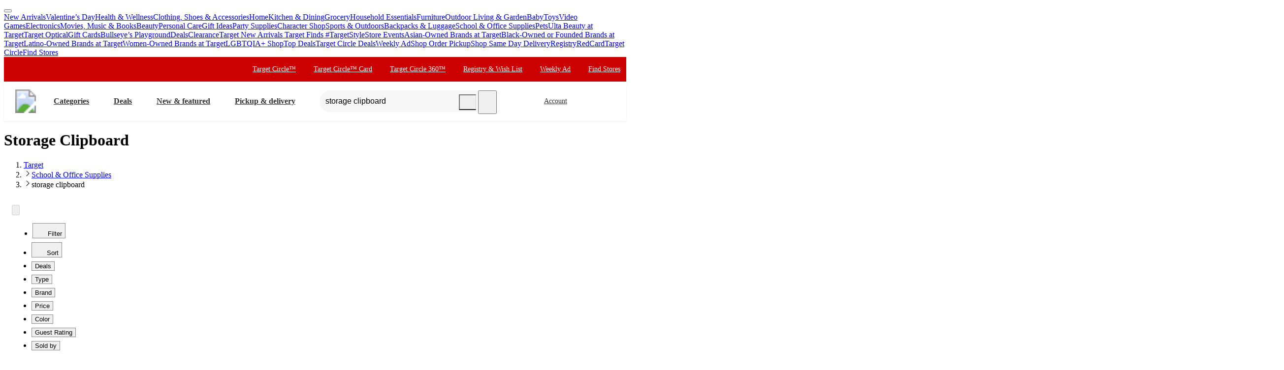

--- FILE ---
content_type: text/css
request_url: https://assets.targetimg1.com/webui/top-of-funnel/_next/static/css/8593bc90ffc1ce87.css
body_size: 2038
content:
@layer ndsFoundation;@layer ndsUtility;@layer ndsButtonPrimitives;@layer ndsButton;@layer ndsTypography;@layer ndsLayout;@layer ndsDisclosure;@layer ndsCheckbox;@layer ndsRadio;@layer ndsBadge;@layer ndsButtonUpload;@layer ndsContainer;@layer ndsCard;@layer ndsDirectionalPad;@layer ndsImage;@layer ndsLink;@layer ndsMarker;@layer ndsPaginationDots;@layer ndsPlaceholder;@layer ndsProgress;@layer ndsRating;@layer ndsSpinner;@layer ndsSwitch;@layer ndsTabs;@layer ndsZoomable;@layer ndsPicture;@layer ndsAccordion;@layer ndsFormField;@layer ndsList;@layer ndsRibbon;@layer ndsCell;@layer ndsChip;@layer ndsPopover;@layer ndsBreadcrumb;@layer ndsButtonConfirmation;@layer ndsCarousel;@layer ndsSearchBar;@layer ndsDatePicker;@layer ndErrorBucket;@layer ndsPictureNavigation;@layer ndsPlaceholderRow;@layer ndsToast;@layer ndsCellLegacy;@layer ndsModal;@layer ndsMenu;@layer ndsCoachmark;@layer ndsPagination;@layer ndsVariationSelector;@layer ndsTruncate;@layer ndsFoundation;@layer ndsUtility;@layer ndsButtonPrimitives;@layer ndsButton;@layer ndsTypography;@layer ndsLayout;@layer ndsDisclosure;@layer ndsCheckbox;@layer ndsRadio;@layer ndsBadge;@layer ndsButtonUpload;@layer ndsContainer;@layer ndsCard;@layer ndsDirectionalPad;@layer ndsImage;@layer ndsLink;@layer ndsMarker;@layer ndsPaginationDots;@layer ndsPlaceholder;@layer ndsProgress;@layer ndsRating;@layer ndsSpinner;@layer ndsSwitch;@layer ndsTabs;@layer ndsZoomable;@layer ndsPicture;@layer ndsAccordion;@layer ndsFormField;@layer ndsList;@layer ndsRibbon;@layer ndsCell;@layer ndsChip;@layer ndsPopover;@layer ndsBreadcrumb;@layer ndsButtonConfirmation;@layer ndsCarousel;@layer ndsSearchBar;@layer ndsDatePicker;@layer ndErrorBucket;@layer ndsPictureNavigation;@layer ndsPlaceholderRow;@layer ndsToast;@layer ndsCellLegacy;@layer ndsModal;@layer ndsMenu;@layer ndsCoachmark;@layer ndsPagination;@layer ndsVariationSelector;@layer ndsTruncate;@layer ndsLayout{.styles_ndsCol__Bq1x9{border-right-color:inherit;flex:0 0 auto;flex-direction:row;padding-left:0;padding-right:0}.styles_fill__Xg2YN{height:100%;width:100%}@media(min-width:0){.styles_xs__cSxE3{margin-left:var(--xs-offset);flex-basis:var(--xs-value);max-width:var(--xs-value)}.styles_xsAuto__WpY6E{margin-left:var(--xs-offset);flex:0 0 auto}.styles_xsBoolean__mA58e{margin-left:var(--xs-offset);flex-grow:1;flex-basis:auto;max-width:100%}}@media(min-width:480px){.styles_sm__kzPeK{margin-left:var(--sm-offset);flex-basis:var(--sm-value);max-width:var(--sm-value)}.styles_smAuto__XcUHs{margin-left:var(--sm-offset);flex:0 0 auto}.styles_smBoolean__7YXbq{margin-left:var(--sm-offset);flex-grow:1;flex-basis:auto;max-width:100%}}@media(min-width:668px){.styles_md__gm2Ay{margin-left:var(--md-offset);flex-basis:var(--md-value);max-width:var(--md-value)}.styles_mdAuto__ULCWI{margin-left:var(--md-offset);flex:0 0 auto}.styles_mdBoolean__FyNzq{margin-left:var(--md-offset);flex-grow:1;flex-basis:auto;max-width:100%}}@media(min-width:992px){.styles_lg__oUcU9{margin-left:var(--lg-offset);flex-basis:var(--lg-value);max-width:var(--lg-value)}.styles_lgAuto__1oWUk{margin-left:var(--lg-offset);flex:0 0 auto}.styles_lgBoolean__mQd_g{margin-left:var(--lg-offset);flex-grow:1;flex-basis:auto;max-width:100%}}@media(min-width:1200px){.styles_xl__wyv7e{margin-left:var(--xl-offset);flex-basis:var(--xl-value);max-width:var(--xl-value)}.styles_xlAuto__HrjxN{margin-left:var(--xl-offset);flex:0 0 auto}.styles_xlBoolean__ePSVe{margin-left:var(--xl-offset);flex-grow:1;flex-basis:auto;max-width:100%}}.styles_xsGrow__9vJlu{flex-grow:var(--xs-grow)}@media(min-width:480px){.styles_smGrow__DE2Ak{flex-grow:var(--sm-grow)}}@media(min-width:668px){.styles_mdGrow__xJHIU{flex-grow:var(--md-grow)}}@media(min-width:992px){.styles_lgGrow__zwMjL{flex-grow:var(--lg-grow)}}@media(min-width:1200px){.styles_xlGrow__T8clP{flex-grow:var(--xl-grow)}}.styles_xsShrink__2h_sb{flex-shrink:var(--xs-shrink)}@media(min-width:480px){.styles_smShrink__YxH_Q{flex-shrink:var(--sm-shrink)}}@media(min-width:668px){.styles_mdShrink__tA_AP{flex-shrink:var(--md-shrink)}}@media(min-width:992px){.styles_lgShrink__d_P8n{flex-shrink:var(--lg-shrink)}}@media(min-width:1200px){.styles_xlShrink___y9tD{flex-shrink:var(--xl-shrink)}}.styles_xsHiddenUp__0Lr8D{display:none!important}@media(max-width:479px){.styles_xsHiddenDown__VPECr{display:none!important}}@media(min-width:480px){.styles_smHiddenUp__RVrCP{display:none!important}}@media(max-width:667px){.styles_smHiddenDown__K2MFS{display:none!important}}@media(min-width:668px){.styles_mdHiddenUp__7Zg40{display:none!important}}@media(max-width:991px){.styles_mdHiddenDown__itTFR{display:none!important}}@media(min-width:992px){.styles_lgHiddenUp__lyX0l{display:none!important}}@media(max-width:1199px){.styles_lgHiddenDown__9BJzF{display:none!important}}@media(min-width:1200px){.styles_xlHiddenUp__KRiD2{display:none!important}}.styles_xlHiddenDown__XNjXl{display:none!important}}.styles_sponsoredLogo__KXhVW{font-size:12px;line-height:1.4285;text-align:right;margin-bottom:4px;visibility:hidden}.styles_sponsoredLogo__KXhVW.styles_visible__aMaga{visibility:visible}.styles_skinnyAdSponsoredLogo__JfeXT{font-size:12px;line-height:1.4285;text-align:right;margin:0 0 4px;visibility:hidden}.styles_skinnyAdSponsoredLogo__JfeXT.styles_pdp__Be0f_{margin:4px 16px 0}.styles_skinnyAdSponsoredLogo__JfeXT.styles_topBorder__BaqfB{padding-top:4px;border-top:1px solid #d6d6d6}.styles_skinnyAdSponsoredLogo__JfeXT.styles_visible__aMaga{visibility:visible}@media(min-width:668px){.styles_skinnyAdSponsoredLogo__JfeXT{display:inherit}.styles_skinnyAdSponsoredLogo__JfeXT.styles_pdp__Be0f_{display:none}}@media(max-width:1334px){.styles_skinnyAdSponsoredLogo__JfeXT.styles_belowAddToCart__Mbxp3{display:inherit}}.styles_adPlaceholder__eShfO{--nds-placeholder-height:0;--nds-placeholder-width:initial;margin:0;position:absolute;top:0;left:0;right:0}.styles_adPlaceholder__eShfO.styles_filled__or_ES{--nds-placeholder-height:95px}.styles_adPlaceholder__eShfO.styles_filled__or_ES.styles_rightcol___tsci{--nds-placeholder-height:clamp(22px,8.9883px + 26.0234vw,111px)}@media(min-width:393px){.styles_adPlaceholder__eShfO.styles_filled__or_ES.styles_rightcol___tsci{--nds-placeholder-height:clamp(59px,14.1022px + 11.6788vw,91px)}}@media(min-width:668px){.styles_adPlaceholder__eShfO.styles_filled__or_ES.styles_rightcol___tsci{--nds-placeholder-height:clamp(96px,9.6207px + 12.931vw,111px)}}@media(min-width:785px){.styles_adPlaceholder__eShfO.styles_filled__or_ES.styles_rightcol___tsci{--nds-placeholder-height:clamp(59px,13.2718px + 5.8252vw,71px)}}@media(min-width:992px){.styles_adPlaceholder__eShfO.styles_filled__or_ES.styles_rightcol___tsci{--nds-placeholder-height:clamp(70px,11.6471px + 5.8824vw,94px)}}.styles_adPlaceholder__eShfO.styles_filled__or_ES.styles_sskinny__J1eDB{--nds-placeholder-height:clamp(54px,50.225px + 7.5501vw,103px)}@media(min-width:700px){.styles_adPlaceholder__eShfO.styles_filled__or_ES.styles_sskinny__J1eDB{height:clamp(54px,15.3065px + 5.5276vw,65px)}}@media(min-width:900px){.styles_adPlaceholder__eShfO.styles_filled__or_ES.styles_sskinny__J1eDB{--nds-placeholder-height:clamp(92px,17px + 8.3333vw,117px)}}.styles_adPlaceholder__eShfO.styles_filled__or_ES.styles_sskinnyPdp__O_DEY{--nds-placeholder-height:74px}@media(min-width:668px){.styles_adPlaceholder__eShfO.styles_filled__or_ES.styles_sskinnyPdp__O_DEY{--nds-placeholder-height:48px}}.styles_adPlaceholder__eShfO.styles_filled__or_ES.styles_ss__r1XvO{--nds-placeholder-height:clamp(100px,17.7654px + 25.6983vw,146px)}@media(min-width:500px){.styles_adPlaceholder__eShfO.styles_filled__or_ES.styles_ss__r1XvO{--nds-placeholder-height:95px}}@media(min-width:900px){.styles_adPlaceholder__eShfO.styles_filled__or_ES.styles_ss__r1XvO{--nds-placeholder-height:clamp(92px,16.4px + 8.4vw,134px)}}.styles_adPlaceholder__eShfO.styles_horizontalMargin__vQNtn{margin:0 16px}.styles_pubAdWrapper__3dKoX{min-height:0;position:relative;text-align:center;margin-top:0}.styles_pubAdWrapper__3dKoX.styles_filled__or_ES,.styles_pubAdWrapper__3dKoX.styles_noCollapse__CRUd6{min-height:78px}.styles_pubAdWrapper__3dKoX.styles_filled__or_ES.styles_block0__c2hZ_,.styles_pubAdWrapper__3dKoX.styles_noCollapse__CRUd6.styles_block0__c2hZ_{min-height:clamp(74px,-9.4123px + 26.0664vw,129px)}@media(min-width:532px){.styles_pubAdWrapper__3dKoX.styles_filled__or_ES.styles_block0__c2hZ_,.styles_pubAdWrapper__3dKoX.styles_noCollapse__CRUd6.styles_block0__c2hZ_{min-height:clamp(65px,-4.3333px + 13.0326vw,117px)}}@media(min-width:932px){.styles_pubAdWrapper__3dKoX.styles_filled__or_ES.styles_block0__c2hZ_,.styles_pubAdWrapper__3dKoX.styles_noCollapse__CRUd6.styles_block0__c2hZ_{min-height:clamp(75px,-1.794px + 8.2397vw,97px)}}@media(min-width:1200px){.styles_pubAdWrapper__3dKoX.styles_filled__or_ES.styles_block0__c2hZ_,.styles_pubAdWrapper__3dKoX.styles_noCollapse__CRUd6.styles_block0__c2hZ_{min-height:100px}}.styles_pubAdWrapper__3dKoX.styles_filled__or_ES.styles_rightcol___tsci,.styles_pubAdWrapper__3dKoX.styles_noCollapse__CRUd6.styles_rightcol___tsci{min-height:clamp(5px,-8.0117px + 26.0234vw,94px)}@media(min-width:393px){.styles_pubAdWrapper__3dKoX.styles_filled__or_ES.styles_rightcol___tsci,.styles_pubAdWrapper__3dKoX.styles_noCollapse__CRUd6.styles_rightcol___tsci{min-height:clamp(42px,-3.8978px + 11.6788vw,74px)}}@media(min-width:668px){.styles_pubAdWrapper__3dKoX.styles_filled__or_ES.styles_rightcol___tsci,.styles_pubAdWrapper__3dKoX.styles_noCollapse__CRUd6.styles_rightcol___tsci{min-height:clamp(79px,-7.3793px + 12.931vw,94px)}}@media(min-width:785px){.styles_pubAdWrapper__3dKoX.styles_filled__or_ES.styles_rightcol___tsci,.styles_pubAdWrapper__3dKoX.styles_noCollapse__CRUd6.styles_rightcol___tsci{min-height:clamp(42px,-3.7282px + 5.8252vw,54px)}}@media(min-width:992px){.styles_pubAdWrapper__3dKoX.styles_filled__or_ES.styles_rightcol___tsci,.styles_pubAdWrapper__3dKoX.styles_noCollapse__CRUd6.styles_rightcol___tsci{min-height:clamp(53px,-5.3529px + 5.8824vw,77px)}}.styles_pubAdWrapper__3dKoX.styles_filled__or_ES.styles_slpespot__Btkjq,.styles_pubAdWrapper__3dKoX.styles_noCollapse__CRUd6.styles_slpespot__Btkjq{min-height:clamp(52px,.495px + 25.7525vw,129px)}@media(min-width:500px){.styles_pubAdWrapper__3dKoX.styles_filled__or_ES.styles_slpespot__Btkjq,.styles_pubAdWrapper__3dKoX.styles_noCollapse__CRUd6.styles_slpespot__Btkjq{min-height:clamp(65px,-.1629px + 13.0326vw,117px)}}@media(min-width:900px){.styles_pubAdWrapper__3dKoX.styles_filled__or_ES.styles_slpespot__Btkjq,.styles_pubAdWrapper__3dKoX.styles_noCollapse__CRUd6.styles_slpespot__Btkjq{min-height:clamp(75px,0px + 8.3333vw,100px)}}.styles_pubAdWrapper__3dKoX.styles_filled__or_ES.styles_sskinny__J1eDB,.styles_pubAdWrapper__3dKoX.styles_noCollapse__CRUd6.styles_sskinny__J1eDB{min-height:clamp(37px,.1579px + 12.2807vw,86px)}@media(min-width:700px){.styles_pubAdWrapper__3dKoX.styles_filled__or_ES.styles_sskinny__J1eDB,.styles_pubAdWrapper__3dKoX.styles_noCollapse__CRUd6.styles_sskinny__J1eDB{min-height:clamp(37px,-1.6935px + 5.5276vw,48px)}}@media(min-width:900px){.styles_pubAdWrapper__3dKoX.styles_filled__or_ES.styles_sskinny__J1eDB,.styles_pubAdWrapper__3dKoX.styles_noCollapse__CRUd6.styles_sskinny__J1eDB{min-height:clamp(75px,8.3333vw,100px)}}.styles_pubAdWrapper__3dKoX.styles_filled__or_ES.styles_sskinnyPdp__O_DEY,.styles_pubAdWrapper__3dKoX.styles_noCollapse__CRUd6.styles_sskinnyPdp__O_DEY{min-height:48px}.styles_pubAdWrapper__3dKoX.styles_filled__or_ES.styles_ss__r1XvO,.styles_pubAdWrapper__3dKoX.styles_noCollapse__CRUd6.styles_ss__r1XvO{min-height:clamp(83px,.7654px + 25.6983vw,129px)}@media(min-width:500px){.styles_pubAdWrapper__3dKoX.styles_filled__or_ES.styles_ss__r1XvO,.styles_pubAdWrapper__3dKoX.styles_noCollapse__CRUd6.styles_ss__r1XvO{min-height:78px}}@media(min-width:900px){.styles_pubAdWrapper__3dKoX.styles_filled__or_ES.styles_ss__r1XvO,.styles_pubAdWrapper__3dKoX.styles_noCollapse__CRUd6.styles_ss__r1XvO{min-height:clamp(75px,-.6px + 8.4vw,117px)}}.styles_pubAdWrapper__3dKoX.styles_filled__or_ES.styles_btf__zxe4Y,.styles_pubAdWrapper__3dKoX.styles_noCollapse__CRUd6.styles_btf__zxe4Y{min-height:250px}.styles_pubAdWrapper__3dKoX:not(.styles_filled__or_ES,.styles_noCollapse__CRUd6){transition:min-height .4s ease-in-out}.styles_pubAdWrapper__3dKoX.styles_marginTop__46DEO{margin-top:8px}@media(min-width:668px){.styles_pubAdWrapper__3dKoX.styles_marginTop__46DEO{margin-top:12px}}.styles_pubAdWrapper__3dKoX.styles_animateIn__xmOMm.styles_filled__or_ES:not(.styles_noCollapse__CRUd6){transition:min-height .4s ease-in-out}.styles_suppress__9bpN0{display:none;visibility:hidden}.styles_trackingOverlayWrapper__McUKU{position:relative}.styles_trackingOverlay__923MF{position:absolute;width:100%;height:100%;pointer-events:none}.styles_slotRenderer__XUUq0>:empty{display:none}.styles_slotRenderer__XUUq0>:has([data-slot-empty=true]){display:none}